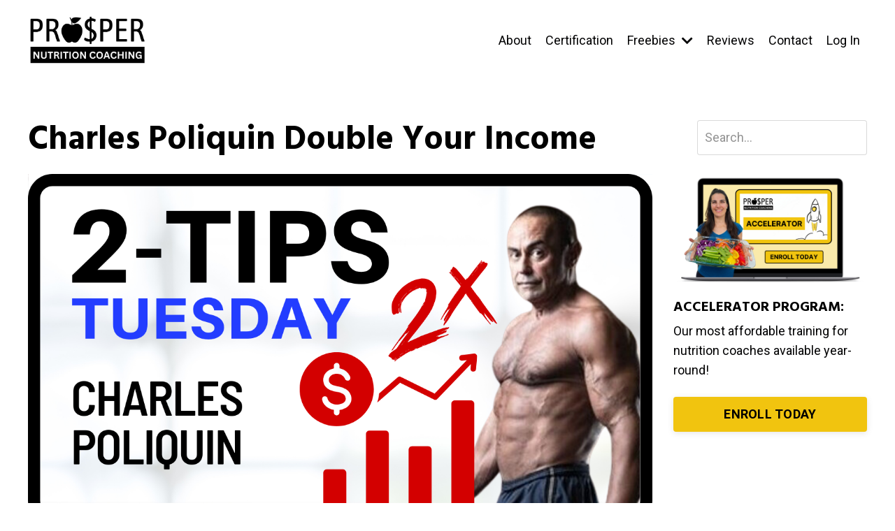

--- FILE ---
content_type: text/html; charset=utf-8
request_url: https://www.prospernutritioncoaching.com/blog/poliquin
body_size: 9505
content:
<!doctype html>
<html lang="en">
  <head>
    
              <meta name="csrf-param" content="authenticity_token">
              <meta name="csrf-token" content="0WjetiH12xLzQyiGBkhamf6a48djagkCdupSjSiIXcHHexV/wL8wGmt4V3kffmoRHm1o1qUnoaTdpXqhftkNnA==">
            
    <title>
      
        2-Tips: Charles Poliquin doubling your income
      
    </title>
    <meta charset="utf-8" />
    <meta http-equiv="x-ua-compatible" content="ie=edge, chrome=1">
    <meta name="viewport" content="width=device-width, initial-scale=1, shrink-to-fit=no">
    
      <meta name="description" content="Charles Poliquin handed out a list for how to double your income, and it reads...
1. Honor your time and worth. 
2. Fire the energy zappers. 
3. Learn more to earn more.
" />
    
    <meta property="og:type" content="website">
<meta property="og:url" content="https://www.prospernutritioncoaching.com/blog/poliquin">
<meta name="twitter:card" content="summary_large_image">

<meta property="og:title" content="2-Tips: Charles Poliquin doubling your income">
<meta name="twitter:title" content="2-Tips: Charles Poliquin doubling your income">


<meta property="og:description" content="Charles Poliquin handed out a list for how to double your income, and it reads...
1. Honor your time and worth. 
2. Fire the energy zappers. 
3. Learn more to earn more.
">
<meta name="twitter:description" content="Charles Poliquin handed out a list for how to double your income, and it reads...
1. Honor your time and worth. 
2. Fire the energy zappers. 
3. Learn more to earn more.
">


<meta property="og:image" content="https://kajabi-storefronts-production.kajabi-cdn.com/kajabi-storefronts-production/file-uploads/sites/2147574333/images/d7773-3033-856d-0da-6c460e6e142a_a76750b8-6552-4dae-b69f-a7de2c60d712.png">
<meta name="twitter:image" content="https://kajabi-storefronts-production.kajabi-cdn.com/kajabi-storefronts-production/file-uploads/sites/2147574333/images/d7773-3033-856d-0da-6c460e6e142a_a76750b8-6552-4dae-b69f-a7de2c60d712.png">


    
      <link href="https://kajabi-storefronts-production.kajabi-cdn.com/kajabi-storefronts-production/themes/2150475386/settings_images/kCJcKHc4SkqmaZYgcLFI_6a._in_Apple_Black_Background_Prosper_Square.png?v=2" rel="shortcut icon" />
    
    <link rel="canonical" href="https://www.prospernutritioncoaching.com/blog/poliquin" />

    <!-- Google Fonts ====================================================== -->
    
      <link href="//fonts.googleapis.com/css?family=Roboto:400,700,400italic,700italic|Hind:400,700,400italic,700italic" rel="stylesheet" type="text/css">
    

    <!-- Kajabi CSS ======================================================== -->
    <link rel="stylesheet" media="screen" href="https://kajabi-app-assets.kajabi-cdn.com/assets/core-0d125629e028a5a14579c81397830a1acd5cf5a9f3ec2d0de19efb9b0795fb03.css" />

    

    <link rel="stylesheet" href="https://use.fontawesome.com/releases/v5.15.2/css/all.css" crossorigin="anonymous">

    <link rel="stylesheet" media="screen" href="https://kajabi-storefronts-production.kajabi-cdn.com/kajabi-storefronts-production/themes/2150475386/assets/styles.css?1768089636940089" />

    <!-- Customer CSS ====================================================== -->
    <link rel="stylesheet" media="screen" href="https://kajabi-storefronts-production.kajabi-cdn.com/kajabi-storefronts-production/themes/2150475386/assets/overrides.css?1768089636940089" />
    <style>
  /* Custom CSS Added Via Theme Settings */
  /* CSS Overrides go here */
</style>


    <!-- Kajabi Editor Only CSS ============================================ -->
    

    <!-- Header hook ======================================================= -->
    <link rel="alternate" type="application/rss+xml" title="Prosper Nutrition Coaching Blog" href="https://www.prospernutritioncoaching.com/blog.rss" /><script type="text/javascript">
  var Kajabi = Kajabi || {};
</script>
<script type="text/javascript">
  Kajabi.currentSiteUser = {
    "id" : "-1",
    "type" : "Guest",
    "contactId" : "",
  };
</script>
<script type="text/javascript">
  Kajabi.theme = {
    activeThemeName: "Streamlined Home",
    previewThemeId: null,
    editor: false
  };
</script>
<meta name="turbo-prefetch" content="false">
<style type="text/css">
  #editor-overlay {
    display: none;
    border-color: #2E91FC;
    position: absolute;
    background-color: rgba(46,145,252,0.05);
    border-style: dashed;
    border-width: 3px;
    border-radius: 3px;
    pointer-events: none;
    cursor: pointer;
    z-index: 10000000000;
  }
  .editor-overlay-button {
    color: white;
    background: #2E91FC;
    border-radius: 2px;
    font-size: 13px;
    margin-inline-start: -24px;
    margin-block-start: -12px;
    padding-block: 3px;
    padding-inline: 10px;
    text-transform:uppercase;
    font-weight:bold;
    letter-spacing:1.5px;

    left: 50%;
    top: 50%;
    position: absolute;
  }
</style>
<script src="https://kajabi-app-assets.kajabi-cdn.com/vite/assets/track_analytics-999259ad.js" crossorigin="anonymous" type="module"></script><link rel="modulepreload" href="https://kajabi-app-assets.kajabi-cdn.com/vite/assets/stimulus-576c66eb.js" as="script" crossorigin="anonymous">
<link rel="modulepreload" href="https://kajabi-app-assets.kajabi-cdn.com/vite/assets/track_product_analytics-9c66ca0a.js" as="script" crossorigin="anonymous">
<link rel="modulepreload" href="https://kajabi-app-assets.kajabi-cdn.com/vite/assets/stimulus-e54d982b.js" as="script" crossorigin="anonymous">
<link rel="modulepreload" href="https://kajabi-app-assets.kajabi-cdn.com/vite/assets/trackProductAnalytics-3d5f89d8.js" as="script" crossorigin="anonymous">      <script type="text/javascript">
        if (typeof (window.rudderanalytics) === "undefined") {
          !function(){"use strict";window.RudderSnippetVersion="3.0.3";var sdkBaseUrl="https://cdn.rudderlabs.com/v3"
          ;var sdkName="rsa.min.js";var asyncScript=true;window.rudderAnalyticsBuildType="legacy",window.rudderanalytics=[]
          ;var e=["setDefaultInstanceKey","load","ready","page","track","identify","alias","group","reset","setAnonymousId","startSession","endSession","consent"]
          ;for(var n=0;n<e.length;n++){var t=e[n];window.rudderanalytics[t]=function(e){return function(){
          window.rudderanalytics.push([e].concat(Array.prototype.slice.call(arguments)))}}(t)}try{
          new Function('return import("")'),window.rudderAnalyticsBuildType="modern"}catch(a){}
          if(window.rudderAnalyticsMount=function(){
          "undefined"==typeof globalThis&&(Object.defineProperty(Object.prototype,"__globalThis_magic__",{get:function get(){
          return this},configurable:true}),__globalThis_magic__.globalThis=__globalThis_magic__,
          delete Object.prototype.__globalThis_magic__);var e=document.createElement("script")
          ;e.src="".concat(sdkBaseUrl,"/").concat(window.rudderAnalyticsBuildType,"/").concat(sdkName),e.async=asyncScript,
          document.head?document.head.appendChild(e):document.body.appendChild(e)
          },"undefined"==typeof Promise||"undefined"==typeof globalThis){var d=document.createElement("script")
          ;d.src="https://polyfill-fastly.io/v3/polyfill.min.js?version=3.111.0&features=Symbol%2CPromise&callback=rudderAnalyticsMount",
          d.async=asyncScript,document.head?document.head.appendChild(d):document.body.appendChild(d)}else{
          window.rudderAnalyticsMount()}window.rudderanalytics.load("2apYBMHHHWpiGqicceKmzPebApa","https://kajabiaarnyhwq.dataplane.rudderstack.com",{})}();
        }
      </script>
      <script type="text/javascript">
        if (typeof (window.rudderanalytics) !== "undefined") {
          rudderanalytics.page({"account_id":"2147562305","site_id":"2147574333"});
        }
      </script>
      <script type="text/javascript">
        if (typeof (window.rudderanalytics) !== "undefined") {
          (function () {
            function AnalyticsClickHandler (event) {
              const targetEl = event.target.closest('a') || event.target.closest('button');
              if (targetEl) {
                rudderanalytics.track('Site Link Clicked', Object.assign(
                  {"account_id":"2147562305","site_id":"2147574333"},
                  {
                    link_text: targetEl.textContent.trim(),
                    link_href: targetEl.href,
                    tag_name: targetEl.tagName,
                  }
                ));
              }
            };
            document.addEventListener('click', AnalyticsClickHandler);
          })();
        }
      </script>
<meta name='site_locale' content='en'><style type="text/css">
  /* Font Awesome 4 */
  .fa.fa-twitter{
    font-family:sans-serif;
  }
  .fa.fa-twitter::before{
    content:"𝕏";
    font-size:1.2em;
  }

  /* Font Awesome 5 */
  .fab.fa-twitter{
    font-family:sans-serif;
  }
  .fab.fa-twitter::before{
    content:"𝕏";
    font-size:1.2em;
  }
</style>
<link rel="stylesheet" href="https://cdn.jsdelivr.net/npm/@kajabi-ui/styles@1.0.4/dist/kajabi_products/kajabi_products.css" />
<script type="module" src="https://cdn.jsdelivr.net/npm/@pine-ds/core@3.14.0/dist/pine-core/pine-core.esm.js"></script>
<script nomodule src="https://cdn.jsdelivr.net/npm/@pine-ds/core@3.14.0/dist/pine-core/index.esm.js"></script>


  </head>

  <style>
  body {
    
      
        background-color: rgba(0, 0, 0, 0);
      
    
  }
</style>

  <body id="encore-theme" class="background-dark">
    


    <div id="section-header" data-section-id="header">

<style>
  /* Default Header Styles */
  .header {
    
      background-color: #FFFFFF;
    
    font-size: 18px;
  }
  .header a,
  .header a.link-list__link,
  .header a.link-list__link:hover,
  .header a.social-icons__icon,
  .header .user__login a,
  .header .dropdown__item a,
  .header .dropdown__trigger:hover {
    color: #020203;
  }
  .header .dropdown__trigger {
    color: #020203 !important;
  }
  /* Mobile Header Styles */
  @media (max-width: 767px) {
    .header {
      
      font-size: 16px;
    }
    
    .header .hamburger__slices .hamburger__slice {
      
        background-color: ;
      
    }
    
      .header a.link-list__link, .dropdown__item a, .header__content--mobile {
        text-align: left;
      }
    
    .header--overlay .header__content--mobile  {
      padding-bottom: 20px;
    }
  }
  /* Sticky Styles */
  
</style>

<div class="hidden">
  
    
  
    
  
    
  
    
  
    
  
    
  
  
  
  
</div>

<header class="header header--static    header--close-on-scroll" kjb-settings-id="sections_header_settings_background_color">
  <div class="hello-bars">
    
      
    
      
    
      
    
      
    
      
    
      
    
  </div>
  
    <div class="header__wrap">
      <div class="header__content header__content--desktop background-unrecognized">
        <div class="container header__container media justify-content-left">
          
            
                <style>
@media (min-width: 768px) {
  #block-1555988494486 {
    text-align: left;
  }
} 
</style>

<div id="block-1555988494486" class="header__block header__block--logo header__block--show header__switch-content " kjb-settings-id="sections_header_blocks_1555988494486_settings_stretch">
  <style>
  #block-1555988494486 {
    line-height: 1;
  }
  #block-1555988494486 .logo__image {
    display: block;
    width: 170px;
  }
  #block-1555988494486 .logo__text {
    color: ;
  }
</style>

<a class="logo" href="/">
  
    
      <img class="logo__image" src="https://kajabi-storefronts-production.kajabi-cdn.com/kajabi-storefronts-production/themes/2150475386/settings_images/BkLVq0iLRTahplJ73y0E_file.jpg" kjb-settings-id="sections_header_blocks_1555988494486_settings_logo" alt="Header Logo" />
    
  
</a>

</div>

              
          
            
                <style>
@media (min-width: 768px) {
  #block-1709989591071 {
    text-align: right;
  }
} 
</style>

<div id="block-1709989591071" class="header__block header__switch-content header__block--menu stretch" kjb-settings-id="sections_header_blocks_1709989591071_settings_stretch">
  <div class="link-list justify-content-right" kjb-settings-id="sections_header_blocks_1709989591071_settings_menu">
  
    <a class="link-list__link" href="https://www.prospernutritioncoaching.com/about" >About</a>
  
</div>

</div>

              
          
            
                <style>
@media (min-width: 768px) {
  #block-1555988491313 {
    text-align: right;
  }
} 
</style>

<div id="block-1555988491313" class="header__block header__switch-content header__block--menu " kjb-settings-id="sections_header_blocks_1555988491313_settings_stretch">
  <div class="link-list justify-content-right" kjb-settings-id="sections_header_blocks_1555988491313_settings_menu">
  
    <a class="link-list__link" href="https://www.prospernutritioncoaching.com/certification" >Certification</a>
  
</div>

</div>

              
          
            
                <style>
@media (min-width: 768px) {
  #block-1699555036089 {
    text-align: right;
  }
} 
</style>

<div id="block-1699555036089" class="header__block header__switch-content header__block--dropdown " kjb-settings-id="sections_header_blocks_1699555036089_settings_stretch">
  <style>
  /* Dropdown menu colors for desktop */
  @media (min-width: 768px) {
    #block-1699555036089 .dropdown__menu {
      background-color: #FFFFFF;
    }
    #block-1699555036089 .dropdown__item a {
      color: #020203;
    }
  }
  /* Mobile menu text alignment */
  @media (max-width: 767px) {
    #block-1699555036089 .dropdown__item a {
      text-align: left;
    }
  }
</style>

<div class="dropdown" kjb-settings-id="sections_header_blocks_1699555036089_settings_trigger">
  <a class="dropdown__trigger">
    Freebies
    
      <i class="dropdown__icon fa fa-chevron-down"></i>
    
  </a>
  <div class="dropdown__menu dropdown__menu--text-right ">
    
      <span class="dropdown__item"><a href="https://www.prospernutritioncoaching.com/freebies" >Freebies</a></span>
    
      <span class="dropdown__item"><a href="https://www.prospernutritioncoaching.com/blog" >Blog</a></span>
    
      <span class="dropdown__item"><a href="https://www.prospernutritioncoaching.com/podcast" >Podcast</a></span>
    
  </div>
</div>

</div>

              
          
            
                <style>
@media (min-width: 768px) {
  #block-1699555870803 {
    text-align: right;
  }
} 
</style>

<div id="block-1699555870803" class="header__block header__switch-content header__block--menu " kjb-settings-id="sections_header_blocks_1699555870803_settings_stretch">
  <div class="link-list justify-content-right" kjb-settings-id="sections_header_blocks_1699555870803_settings_menu">
  
    <a class="link-list__link" href="https://www.prospernutritioncoaching.com/reviews" >Reviews</a>
  
    <a class="link-list__link" href="https://www.prospernutritioncoaching.com/contact" >Contact</a>
  
</div>

</div>

              
          
            
                <style>
@media (min-width: 768px) {
  #block-1555988487706 {
    text-align: left;
  }
} 
</style>

<div id="block-1555988487706" class="header__block header__switch-content header__block--user " kjb-settings-id="sections_header_blocks_1555988487706_settings_stretch">
  <style>
  /* Dropdown menu colors for desktop */
  @media (min-width: 768px) {
    #block-1555988487706 .dropdown__menu {
      background: #FFFFFF;
      color: #595959;
    }
    #block-1555988487706 .dropdown__item a, 
    #block-1555988487706 {
      color: #595959;
    }
  }  
  /* Mobile menu text alignment */
  @media (max-width: 767px) {
    #block-1555988487706 .dropdown__item a,
    #block-1555988487706 .user__login a {
      text-align: left;
    }
  }
</style>

<div class="user" kjb-settings-id="sections_header_blocks_1555988487706_settings_language_login">
  
    <span class="user__login" kjb-settings-id="language_login"><a href="/login">Log In</a></span>
  
</div>

</div>

              
          
          
            <div class="hamburger hidden--desktop" kjb-settings-id="sections_header_settings_hamburger_color">
              <div class="hamburger__slices">
                <div class="hamburger__slice hamburger--slice-1"></div>
                <div class="hamburger__slice hamburger--slice-2"></div>
                <div class="hamburger__slice hamburger--slice-3"></div>
                <div class="hamburger__slice hamburger--slice-4"></div>
              </div>
            </div>
          
        </div>
      </div>
      <div class="header__content header__content--mobile">
        <div class="header__switch-content header__spacer"></div>
      </div>
    </div>
  
</header>

</div>
    <main>
      <div data-dynamic-sections=blog_post><div id="section-1599688991346" data-section-id="1599688991346"><style>
  
  .blog-post-body {
    background-color: ;
  }
  .blog-post-body .sizer {
    padding-top: 40px;
    padding-bottom: 40px;
  }
  .blog-post-body .container {
    max-width: calc(1260px + 10px + 10px);
    padding-right: 10px;
    padding-left: 10px;
  }
  .blog-post-body__panel {
    background-color: #ffffff;
    border-color: ;
    border-radius: 4px;
    border-style: none;
    border-width: 25px ;
  }
  .blog-post-body__title {
    color: #000000 !important;
  }
  .blog-post-body__date {
    color: ;
  }
  .tag {
    color: ;
    background-color: ;
  }
  .tag:hover {
    color: ;
    background-color: ;
  }
  .blog-post-body__content {
    color: #020203;
  }
  @media (min-width: 768px) {
    
    .blog-post-body .sizer {
      padding-top: 40px;
      padding-bottom: 40px;
    }
    .blog-post-body .container {
      max-width: calc(1260px + 40px + 40px);
      padding-right: 40px;
      padding-left: 40px;
    }
  }
</style>

<section class="blog-post-body " kjb-settings-id="sections_1599688991346_settings_background_color">
  <div class="sizer">
    
    <div class="container">
      <div class="row">
        
          <div class="col-lg-9">
        
          
            
            <div class="blog-post-body__info">
              <h1 class="blog-post-body__title">Charles Poliquin Double Your Income</h1>
              
                <span class="blog-post-body__tags" kjb-settings-id="sections_1599688991346_settings_show_tags">
                  
                </span>
              
              
              
            </div>
            
              <div class="blog-post-body__media">
  
  
  
    
      <img src="https://kajabi-storefronts-production.kajabi-cdn.com/kajabi-storefronts-production/file-uploads/blogs/2147502725/images/b17af44-cace-12ea-2f3d-8bea7c714d7_2-Tips_Tuesday_6.3_Charles_Poliquin.png" alt="" />
    
  


</div>

            
            <div class="blog-post-body__content">
              <p dir="ltr" style="line-height: 1.38; margin-top: 0pt; margin-bottom: 0pt; text-align: left;"><span style="color: #020203;">After attending a Charles Poliquin event,&nbsp;we&nbsp;left with a list&nbsp;for how to double our income. Tip #2 had an especially huge impact on our gym's success.</span></p>
<p dir="ltr" style="line-height: 1.38; margin-top: 0pt; margin-bottom: 0pt; text-align: left;"><span style="color: #020203;">&nbsp;</span></p>
<p><span style="font-weight: 400;"><span style="font-size: 36px;"><span style="color: #000000; font-family: Arial; font-weight: bold; white-space-collapse: preserve;"><span style="color: #233dff;">Happy 2-Tips Tuesday!</span></span></span><span style="font-size: 11pt;"><span style="color: #000000; font-family: Arial; font-size: 24px; font-weight: bold; white-space-collapse: preserve;"><br /></span></span></span></p>
<p><span style="color: #020203;">Here are two ideas to consider this week.</span></p>
<p><span style="color: #020203;">By Jennifer Broxterman, RD</span></p>
<p>&nbsp;</p>
<h2><span style="color: #000000;"><b>1.&nbsp;</b></span><span style="color: #000000;"><b><span>Charles Poliquin Advice</span></b></span></h2>
<p><span style="font-weight: 400; color: #020203;">My husband Dave attended many certifications and workshops with the late Charles Poliquin (RIP). After one event, he came home with a list that Poliquin handed out, which is still taped to our bedroom mirror. It reads:<br /><br /></span></p>
<h4><span style="color: #020203;"><b>Charles Poliquin: Double Your Income</b></span></h4>
<p style="padding-left: 30px;"><span style="font-weight: 400; color: #020203;">1. Honor your time and worth.</span></p>
<p style="padding-left: 30px;"><span style="font-weight: 400; color: #020203;">2. Fire the energy zappers.</span></p>
<p style="padding-left: 30px;"><span style="font-weight: 400; color: #020203;">3. Learn more to earn more.</span></p>
<p style="padding-left: 30px;"><span style="font-weight: 400; color: #020203;">4. Refine your skills.</span></p>
<p style="padding-left: 30px;"><span style="font-weight: 400; color: #020203;">5. You are a walking business card.</span></p>
<p style="padding-left: 30px;"><span style="font-weight: 400; color: #020203;">6. You get what you focus on.</span></p>
<p style="padding-left: 30px;"><span style="font-weight: 400; color: #020203;">7. Use your time efficiently.</span></p>
<p style="padding-left: 30px;"><span style="font-weight: 400; color: #020203;">8. You are your schedule.&nbsp;</span></p>
<p style="padding-left: 30px;"><span style="font-weight: 400; color: #020203;">9. Write down your goals.</span></p>
<p style="padding-left: 30px;"><span style="font-weight: 400; color: #020203;">10. Value your clients.</span></p>
<p style="padding-left: 30px;"><span style="font-weight: 400; color: #020203;">11. Do what you love, love what you do.</span></p>
<p>&nbsp;</p>
<p>&nbsp;</p>
<h2><span style="color: #000000;"><b>2. Quote: Strength and Range</b></span><a href="https://youtu.be/s3oiroCYmlg?t=1200"><span style="font-weight: 400;"><br /></span></a></h2>
<p><span style="color: #020203;"><i><span style="font-weight: 400;">&ldquo;Strength is gained in the range it is trained.&rdquo;</span></i><span style="font-weight: 400;"><br /></span><span style="font-weight: 400;">&ndash; Charles Poliquin</span></span></p>
<p><span style="font-weight: 400; color: #020203;">Think about that, not only from a training perspective, but life as a whole.</span></p>
<p>&nbsp;<br /><br /></p>
<h2><span style="color: #000000;"><b>🚀<span>&nbsp;</span><span style="color: #0072ef;">LIFTOFF&nbsp;</span></b></span><span style="color: #000000;"><b>🚀</b></span><span style="color: #000000;"><b><br />Free Masterclass</b></span></h2>
<p><span style="font-weight: 400; color: #020203;">Last week we released our&nbsp;</span><span style="color: #007bff;"><a href="https://www.prospernutritioncoaching.com/liftoff" target="_blank" rel="noopener noreferrer" style="color: #007bff;">FREE Nutrition Masterclass</a></span><span style="font-weight: 400;">, <span style="color: #020203;">and we&rsquo;ve already had</span> <span style="color: #020203;"><b>100+ coaches sign up.</b></span>&nbsp;<span style="color: #020203;">Wow!</span></span></p>
<p><a href="https://www.prospernutritioncoaching.com/liftoff" target="_blank" rel="noopener noreferrer"><img src="https://kajabi-storefronts-production.kajabi-cdn.com/kajabi-storefronts-production/file-uploads/blogs/2147502725/images/58db87a-cf30-0b70-2521-007aa56f544_Prosper_Website_Liftoff_fat_blue_outline_free_red_banner_white_corners.png" width="320" height="180" /></a></p>
<p><span style="color: #020203;"><b>Join&nbsp;Here:<br /></b></span><span style="color: #007bff;"><a href="https://www.prospernutritioncoaching.com/liftoff" target="_blank" rel="noopener noreferrer" style="color: #007bff;">www.prospernutritioncoaching.com/liftoff</a></span></p>
<p>&nbsp;<br />&nbsp;</p>
<h2><span style="color: #000000;"><b>#share</b></span></h2>
<p><span style="font-weight: 400; color: #020203;">Want to share via email, text, or social media? Just copy and paste this link:<br /></span><span style="color: #007bff;"><a href="https://www.prospernutritioncoaching.com/blog/poliquin" style="color: #007bff;">www.prospernutritioncoaching.com/blog/poliquin</a></span><br /><br /></p>
<p><span style="font-weight: 400;">❤️🐻🌈</span></p>
<p><span style="color: #020203;"><span style="font-weight: 400;">Jen</span><span style="font-weight: 400;">&nbsp;</span></span></p>
<p><span style="color: #020203;"><span style="font-weight: 400;">Jen Broxterman<br /></span><span style="font-weight: 400;">Registered Dietitian<br /></span><span style="font-weight: 400;">Prosper Nutrition Coaching</span></span></p>
<p>&nbsp;</p>
<p><span style="color: #000000;"><b>Thanks for reading. Here are a few additional ways I might be able to help you.</b></span></p>
<p><span style="text-decoration: underline; color: #000000;"><b>Free</b></span><span style="font-weight: 400;"><br /></span><span style="color: #020203;"><span style="font-weight: 400;">Instagram:&nbsp;</span><a href="https://www.instagram.com/prosper_nc/" target="_blank" rel="noopener noreferrer" style="color: #020203; text-decoration: underline;"><span><span style="color: #007bff; text-decoration: underline;">@prosper_nc</span></span><br /></a></span><span style="color: #020203;"><span style="font-weight: 400;">YouTube:&nbsp;</span><a href="https://www.youtube.com/@ProsperNutrition" target="_blank" rel="noopener noreferrer" style="color: #020203; text-decoration: underline;"><span><span style="color: #007bff; text-decoration: underline;">Prosper Nutrition Coaching</span></span><br /></a></span><span style="color: #020203;"><span style="font-weight: 400;">Draw:<span>&nbsp;</span></span><a href="https://www.prospernutritioncoaching.com/waitlist" target="_blank" rel="noopener noreferrer" style="color: #020203; text-decoration: underline;"><span><span style="color: #007bff; text-decoration: underline;">win a free certification</span></span><br /></a><span style="font-weight: 400;">Masterclass:<span>&nbsp;</span></span><span style="color: #007bff;"><a href="https://www.prospernutritioncoaching.com/liftoff" target="_blank" rel="noopener noreferrer" style="color: #007bff; text-decoration: underline;">Liftoff Course</a></span></span></p>
<p><span style="color: #020203;"><span style="text-decoration: underline; color: #000000;"><strong>Paid</strong></span><b><br /></b><span style="font-weight: 400;">Mini-Course:<span>&nbsp;</span></span><a href="https://www.prospernutritioncoaching.com/accelerator" target="_blank" rel="noopener noreferrer" style="color: #020203; text-decoration: underline;"><span><span style="color: #007bff; text-decoration: underline;">Accelerator Program</span></span><br /></a></span><span style="color: #020203;"><span style="font-weight: 400;">Certification:<span>&nbsp;</span></span><span style="color: #007bff;"><a href="https://www.prospernutritioncoaching.com/certification" style="color: #007bff; text-decoration: underline;"><span style="font-weight: 400;">Nutrition Coaching Certification</span></a></span></span></p>
<p><br />&nbsp;&nbsp;</p>
<p>&nbsp;<img src="https://kajabi-storefronts-production.kajabi-cdn.com/kajabi-storefronts-production/file-uploads/blogs/2147502725/images/db5381e-05d8-e6f1-f5a3-015c65eab28_Jennifer_Broxterman_Circle_blank_background.png" width="120" height="120" /></p>
<h2><span style="color: #000000;">Jennifer Broxterman, MSc, RD</span></h2>
<p><span style="color: #020203;"><strong>REGISTERED DIETITIAN &amp; SPORTS NUTRITIONIST</strong></span><br /><span style="color: #020203;"><span class="s1">&bull;&nbsp;</span>Award-winning Foods &amp; Nutrition University&nbsp;Professor<br /><span class="s1">&bull;&nbsp;</span>Successful entrepreneur of owner of&nbsp;<span style="text-decoration: underline;"><span style="color: #007bff; text-decoration: underline;"><a href="https://nutritionrx.ca/" target="_blank" rel="noopener noreferrer" style="color: #007bff; text-decoration: underline;">NutritionRx</a></span></span><br /><span class="s1">&bull;&nbsp;</span>16 year CrossFit affiliate owner with my husband<br /><span class="s1">&bull; Founder of&nbsp;<span style="text-decoration: underline;"><span style="color: #007bff; text-decoration: underline;"><a href="https://www.prospernutritioncoaching.com/" style="color: #007bff; text-decoration: underline;">Prosper Nutrition Coaching</a></span></span>&nbsp;&amp; lead nutrition coach</span></span></p>
<p>&nbsp;</p>
<p>&nbsp;</p>
            </div>
            
              






<style>
  .blog-post-cta {
    background-color: #f1c40f;
    border-color: #000000;
    border-width: 5px;
    text-align: center;
  }
  #cta-btn {
    margin-top: 20px;
    border-color: #0072EF;
    border-radius: 4px;
    color: #ffffff;
    background-color: #0072EF;
  }
  #cta-btn.btn--outline {
    background: transparent;
    color: #0072EF;
  }
</style>

<div class="blog-post-cta background-light" kjb-settings-id="sections_1599688991346_settings_cta_background_color">
  <div class="blog-post-cta__content" kjb-settings-id="sections_1599688991346_settings_cta_content"><h4>Become a Certified PROSPER Nutrition Coach</h4></div>
  <a id="cta-btn" class="btn btn--solid btn--medium btn--auto" href="https://www.prospernutritioncoaching.com/"   target="_blank" rel="noopener"  kjb-settings-id="sections_1599688991346_settings_cta_btn_background_color">
    Learn More
  </a>
</div>

            
            
            

          
        </div>
        <style>
   .sidebar__panel {
     background-color: #ffffff;
     border-color: ;
     border-radius: 4px;
     border-style: none;
     border-width: 25px ;
   }
</style>

<div class="col-lg-3    ">
  <div class="sidebar" kjb-settings-id="sections_1599688991346_settings_show_sidebar">
    
      
        <div class="sidebar__block">
          
              <style>
  .sidebar-search__icon i {
    color: ;
  }
  .sidebar-search--1600295460576 ::-webkit-input-placeholder {
    color: ;
  }
  .sidebar-search--1600295460576 ::-moz-placeholder {
    color: ;
  }
  .sidebar-search--1600295460576 :-ms-input-placeholder {
    color: ;
  }
  .sidebar-search--1600295460576 :-moz-placeholder {
    color: ;
  }
  .sidebar-search--1600295460576 .sidebar-search__input {
    color: ;
  }
</style>

<div class="sidebar-search sidebar-search--1600295460576" kjb-settings-id="sections_1599688991346_blocks_1600295460576_settings_search_text">
  <form class="sidebar-search__form" action="/blog/search" method="get" role="search">
    <span class="sidebar-search__icon"><i class="fa fa-search"></i></span>
    <input class="form-control sidebar-search__input" type="search" name="q" placeholder="Search...">
  </form>
</div>

            
        </div>
      
        <div class="sidebar__block">
          
              <style>
  .sidebar-custom--1708059115282 {
    text-align: left;
  }
  .sidebar-custom--1708059115282 .sidebar-custom__heading {
    color: #000000;
  }
</style>

<div class="sidebar-custom sidebar-custom--1708059115282">
  
    <img class="sidebar-custom__image" src="https://kajabi-storefronts-production.kajabi-cdn.com/kajabi-storefronts-production/file-uploads/themes/2150475386/settings_images/ce1d42d-7c26-2f4b-87f0-ec1111e2c72_Accelerator_Laptop_and_Jen_with_Veggie_Bucket_transparent_background_.png" kjb-settings-id="sections_1599688991346_blocks_1708059115282_settings_image" alt="Accelerator Program" />
  
  
    <p class="h5 sidebar-custom__heading" kjb-settings-id="sections_1599688991346_blocks_1708059115282_settings_heading">ACCELERATOR PROGRAM:</p>
  
  <div class="sidebar-custom__content" kjb-settings-id="sections_1599688991346_blocks_1708059115282_settings_content"><p><span style="color: #020203;">Our most affordable training for nutrition coaches available year-round!</span></p></div>
  
    






<style>
  #btn-1708059115282 {
    border-color: #f1c40f;
    border-radius: 4px;
    color: #000000;
    background-color: #f1c40f;
  }
  #btn-1708059115282.btn--outline {
    background: transparent;
    color: #f1c40f;
  }
</style>

<a id="btn-1708059115282" class="btn btn--solid btn--medium btn--full" href="/resource_redirect/landing_pages/2150165420"   target="_blank" rel="noopener"  kjb-settings-id="sections_1599688991346_blocks_1708059115282_settings_btn_background_color">
  ENROLL TODAY
</a>

  
</div>

            
        </div>
      
    
  </div>
</div>

      </div>
    </div>
  </div>
</section>

</div></div>
    </main>
    <div id="section-footer" data-section-id="footer">
  <style>
    #section-footer {
      -webkit-box-flex: 1;
      -ms-flex-positive: 1;
      flex-grow: 1;
      display: -webkit-box;
      display: -ms-flexbox;
      display: flex;
    }
    .footer {
      -webkit-box-flex: 1;
      -ms-flex-positive: 1;
      flex-grow: 1;
    }
  </style>

<style>
  .footer {
    background-color: #020203;
  }
  .footer, .footer__block {
    font-size: 16px;
    color: ;
  }
  .footer .logo__text {
    color: ;
  }
  .footer .link-list__links {
    width: 100%;
  }
  .footer a.link-list__link {
    color: ;
  }
  .footer .link-list__link:hover {
    color: ;
  }
  .copyright {
    color: ;
  }
  @media (min-width: 768px) {
    .footer, .footer__block {
      font-size: 18px;
    }
  }
  .powered-by a {
    color:  !important;
  }
  
</style>

<footer class="footer   background-dark  " kjb-settings-id="sections_footer_settings_background_color">
  <div class="footer__content">
    <div class="container footer__container media">
      
        
            <div id="block-1555988519593" class="footer__block ">
  <style>
  #block-1555988519593 {
    line-height: 1;
  }
  #block-1555988519593 .logo__image {
    display: block;
    width: 120px;
  }
  #block-1555988519593 .logo__text {
    color: ;
  }
</style>

<a class="logo" href="/">
  
    
      <img class="logo__image" src="https://kajabi-storefronts-production.kajabi-cdn.com/kajabi-storefronts-production/themes/2150475386/settings_images/o41sLRasQ4KSqhCsDAs2_Kajabi_Prosper_Logo_Footer_cropped.png" kjb-settings-id="sections_footer_blocks_1555988519593_settings_logo" alt="Footer Logo" />
    
  
</a>

</div>

          
      
        
            




<style>
  /* flush setting */
  
  
  /* margin settings */
  #block-1710185849846, [data-slick-id="1710185849846"] {
    margin-top: 0px;
    margin-right: 0px;
    margin-bottom: 0px;
    margin-left: 0px;
  }
  #block-1710185849846 .block, [data-slick-id="1710185849846"] .block {
    /* border settings */
    border: 4px  black;
    border-radius: 4px;
    

    /* background color */
    
      background-color: ;
    
    /* default padding for mobile */
    
      padding: 20px;
    
    
      padding: 20px;
    
    
      
        padding: 20px;
      
    
    /* mobile padding overrides */
    
    
      padding-top: 0px;
    
    
      padding-right: 0px;
    
    
      padding-bottom: 0px;
    
    
      padding-left: 0px;
    
  }

  @media (min-width: 768px) {
    /* desktop margin settings */
    #block-1710185849846, [data-slick-id="1710185849846"] {
      margin-top: 0px;
      margin-right: 0px;
      margin-bottom: 0px;
      margin-left: 0px;
    }
    #block-1710185849846 .block, [data-slick-id="1710185849846"] .block {
      /* default padding for desktop  */
      
        padding: 30px;
      
      
        
          padding: 30px;
        
      
      /* desktop padding overrides */
      
      
        padding-top: 0px;
      
      
        padding-right: 0px;
      
      
        padding-bottom: 0px;
      
      
        padding-left: 0px;
      
    }
  }
  /* mobile text align */
  @media (max-width: 767px) {
    #block-1710185849846, [data-slick-id="1710185849846"] {
      text-align: center;
    }
  }
</style>



<div
  id="block-1710185849846"
  class="
  block-type--link_list
  text-left
  col-
  
  
  
  
  "
  
  data-reveal-event=""
  data-reveal-offset=""
  data-reveal-units=""
  
    kjb-settings-id="sections_footer_blocks_1710185849846_settings_width"
    >
  <div class="block
    box-shadow-
    "
    
      data-aos="-"
      data-aos-delay=""
      data-aos-duration=""
    
    >
    
    <style>
  #block-1710185849846 .link-list__title {
    color: ;
  }
  #block-1710185849846 .link-list__link {
    color: ;
  }
</style>



<div class="link-list link-list--row link-list--desktop-left link-list--mobile-center">
  
  <div class="link-list__links" kjb-settings-id="sections_footer_blocks_1710185849846_settings_menu">
    
      <a class="link-list__link" href="https://www.prospernutritioncoaching.com/contact" >Contact Us</a>
    
  </div>
</div>

  </div>
</div>


          
      
        
            




<style>
  /* flush setting */
  
  
  /* margin settings */
  #block-1707409658114, [data-slick-id="1707409658114"] {
    margin-top: 0px;
    margin-right: 0px;
    margin-bottom: 0px;
    margin-left: 0px;
  }
  #block-1707409658114 .block, [data-slick-id="1707409658114"] .block {
    /* border settings */
    border: 4px  black;
    border-radius: 4px;
    

    /* background color */
    
      background-color: ;
    
    /* default padding for mobile */
    
      padding: 20px;
    
    
      padding: 20px;
    
    
      
        padding: 20px;
      
    
    /* mobile padding overrides */
    
    
      padding-top: 0px;
    
    
      padding-right: 0px;
    
    
      padding-bottom: 0px;
    
    
      padding-left: 0px;
    
  }

  @media (min-width: 768px) {
    /* desktop margin settings */
    #block-1707409658114, [data-slick-id="1707409658114"] {
      margin-top: 0px;
      margin-right: 0px;
      margin-bottom: 0px;
      margin-left: 0px;
    }
    #block-1707409658114 .block, [data-slick-id="1707409658114"] .block {
      /* default padding for desktop  */
      
        padding: 30px;
      
      
        
          padding: 30px;
        
      
      /* desktop padding overrides */
      
      
        padding-top: 0px;
      
      
        padding-right: 0px;
      
      
        padding-bottom: 0px;
      
      
        padding-left: 0px;
      
    }
  }
  /* mobile text align */
  @media (max-width: 767px) {
    #block-1707409658114, [data-slick-id="1707409658114"] {
      text-align: center;
    }
  }
</style>



<div
  id="block-1707409658114"
  class="
  block-type--link_list
  text-right
  col-
  
  
  
  
  "
  
  data-reveal-event=""
  data-reveal-offset=""
  data-reveal-units=""
  
    kjb-settings-id="sections_footer_blocks_1707409658114_settings_width"
    >
  <div class="block
    box-shadow-
    "
    
      data-aos="-"
      data-aos-delay=""
      data-aos-duration=""
    
    >
    
    <style>
  #block-1707409658114 .link-list__title {
    color: ;
  }
  #block-1707409658114 .link-list__link {
    color: ;
  }
</style>



<div class="link-list link-list--row link-list--desktop-right link-list--mobile-center">
  
  <div class="link-list__links" kjb-settings-id="sections_footer_blocks_1707409658114_settings_menu">
    
      <a class="link-list__link" href="https://www.termsfeed.com/live/54bcbca4-21f5-4bad-a16e-0d4a8ade48b8"  target="_blank" rel="noopener" >Privacy Policy</a>
    
  </div>
</div>

  </div>
</div>


          
      
        
            <div id="block-1555988525205" class="footer__block ">
  <span class="copyright" kjb-settings-id="sections_footer_blocks_1555988525205_settings_copyright" role="presentation">
  &copy; 2026 | Prosper Nutrition Coaching
</span>

</div>

          
      
    </div>
    

  </div>

</footer>

</div>
    <div id="section-exit_pop" data-section-id="exit_pop"><style>
  #exit-pop .modal__content {
    background: ;
  }
  
</style>






</div>
    <div id="section-two_step" data-section-id="two_step"><style>
  #two-step .modal__content {
    background: #ecf0f1;
  }
  
</style>

<div class="modal two-step" id="two-step" kjb-settings-id="sections_two_step_settings_two_step_edit">
  <div class="modal__content background-light">
    <div class="close-x">
      <div class="close-x__part"></div>
      <div class="close-x__part"></div>
    </div>
    <div class="modal__body row text- align-items-start justify-content-left">
      
         
              




<style>
  /* flush setting */
  
  
  /* margin settings */
  #block-1585757540189, [data-slick-id="1585757540189"] {
    margin-top: 0px;
    margin-right: 0px;
    margin-bottom: 0px;
    margin-left: 0px;
  }
  #block-1585757540189 .block, [data-slick-id="1585757540189"] .block {
    /* border settings */
    border: 4px none black;
    border-radius: 4px;
    

    /* background color */
    
      background-color: #ecf0f1;
    
    /* default padding for mobile */
    
      padding: 20px;
    
    
    
    /* mobile padding overrides */
    
      padding: 0;
    
    
    
    
    
  }

  @media (min-width: 768px) {
    /* desktop margin settings */
    #block-1585757540189, [data-slick-id="1585757540189"] {
      margin-top: 0px;
      margin-right: 90px;
      margin-bottom: 0px;
      margin-left: 90px;
    }
    #block-1585757540189 .block, [data-slick-id="1585757540189"] .block {
      /* default padding for desktop  */
      
        padding: 30px;
      
      
      /* desktop padding overrides */
      
        padding: 0;
      
      
      
      
      
    }
  }
  /* mobile text align */
  @media (max-width: 767px) {
    #block-1585757540189, [data-slick-id="1585757540189"] {
      text-align: ;
    }
  }
</style>



  <div class="block-break"></div>

<div
  id="block-1585757540189"
  class="
  block-type--image
  text-
  col-8
  
  
  
  
  "
  
  data-reveal-event=""
  data-reveal-offset=""
  data-reveal-units=""
  
    kjb-settings-id="sections_two_step_blocks_1585757540189_settings_width"
    >
  <div class="block
    box-shadow-none
     background-light"
    
      data-aos="-"
      data-aos-delay=""
      data-aos-duration=""
    
    >
    
    <style>
  #block-1585757540189 .block,
  [data-slick-id="1585757540189"] .block {
    display: flex;
    justify-content: flex-start;
  }
  #block-1585757540189 .image,
  [data-slick-id="1585757540189"] .image {
    width: 100%;
    overflow: hidden;
    
    border-radius: 4px;
    
  }
  #block-1585757540189 .image__image,
  [data-slick-id="1585757540189"] .image__image {
    width: 100%;
    
  }
  #block-1585757540189 .image__overlay,
  [data-slick-id="1585757540189"] .image__overlay {
    
      opacity: 0;
    
    background-color: #fff;
    border-radius: 4px;
    
  }
  
  #block-1585757540189 .image__overlay-text,
  [data-slick-id="1585757540189"] .image__overlay-text {
    color:  !important;
  }
  @media (min-width: 768px) {
    #block-1585757540189 .block,
    [data-slick-id="1585757540189"] .block {
        display: flex;
        justify-content: center;
    }
    #block-1585757540189 .image__overlay,
    [data-slick-id="1585757540189"] .image__overlay {
      
        opacity: 0;
      
    }
    #block-1585757540189 .image__overlay:hover {
      opacity: 1;
    }
  }
  
</style>

<div class="image">
  
    
        <img class="image__image" src="https://kajabi-storefronts-production.kajabi-cdn.com/kajabi-storefronts-production/file-uploads/themes/2150475386/settings_images/a42f4-fb-44bf-bf-c745db2ce8_Prosper_Website_Liftoff_2-step_opt-in_grey.png" kjb-settings-id="sections_two_step_blocks_1585757540189_settings_image" alt="" />
    
    
  
</div>

  </div>
</div>

  <div class="block-break"></div>


            
      
         
              




<style>
  /* flush setting */
  
  
  /* margin settings */
  #block-1585757543890, [data-slick-id="1585757543890"] {
    margin-top: 0px;
    margin-right: 0px;
    margin-bottom: 0px;
    margin-left: 0px;
  }
  #block-1585757543890 .block, [data-slick-id="1585757543890"] .block {
    /* border settings */
    border: 4px none black;
    border-radius: 4px;
    

    /* background color */
    
    /* default padding for mobile */
    
    
    
    /* mobile padding overrides */
    
    
    
    
    
  }

  @media (min-width: 768px) {
    /* desktop margin settings */
    #block-1585757543890, [data-slick-id="1585757543890"] {
      margin-top: -20px;
      margin-right: 90px;
      margin-bottom: -20px;
      margin-left: 90px;
    }
    #block-1585757543890 .block, [data-slick-id="1585757543890"] .block {
      /* default padding for desktop  */
      
      
      /* desktop padding overrides */
      
      
      
      
      
    }
  }
  /* mobile text align */
  @media (max-width: 767px) {
    #block-1585757543890, [data-slick-id="1585757543890"] {
      text-align: center;
    }
  }
</style>



<div
  id="block-1585757543890"
  class="
  block-type--form
  text-center
  col-8
  
  
  
  
  "
  
  data-reveal-event=""
  data-reveal-offset=""
  data-reveal-units=""
  
    kjb-settings-id="sections_two_step_blocks_1585757543890_settings_width"
    >
  <div class="block
    box-shadow-none
    "
    
      data-aos="-"
      data-aos-delay=""
      data-aos-duration=""
    
    >
    
    








<style>
  #block-1585757543890 .form-btn {
    border-color: #0072ef;
    border-radius: 4px;
    background: #0072ef;
    color: #ffffff;
  }
  #block-1585757543890 .btn--outline {
    color: #0072ef;
    background: transparent;
  }
  #block-1585757543890 .disclaimer-text {
    font-size: 16px;
    margin-top: 1.25rem;
    margin-bottom: 0;
    color: #888;
  }
</style>



<div class="form">
  <div kjb-settings-id="sections_two_step_blocks_1585757543890_settings_text"></div>
  
    <form data-parsley-validate="true" data-kjb-disable-on-submit="true" action="https://www.prospernutritioncoaching.com/forms/2148206441/form_submissions" accept-charset="UTF-8" method="post"><input name="utf8" type="hidden" value="&#x2713;" autocomplete="off" /><input type="hidden" name="authenticity_token" value="KfVUjr6dyK78fG7Sm0m/j5PM6bSlueUiSV+Bu7VqcJ1Qr2ZasdpNt2EAW+mUjYi2/fT+WJ056Ovsib80qXdiTQ==" autocomplete="off" /><input type="text" name="website_url" autofill="off" placeholder="Skip this field" style="display: none;" /><input type="hidden" name="kjb_fk_checksum" autofill="off" value="105f9bb8aee6e83ba4485190b48e8274" />
      <div class="">
        <input type="hidden" name="thank_you_url" value="/resource_redirect/landing_pages/2149480213">
        
          <div class="text-field form-group"><input type="text" name="form_submission[custom_5]" id="form_submission_custom_5" value="" required="required" class="form-control" placeholder="First Name" /></div>
        
          <div class="email-field form-group"><input required="required" class="form-control" placeholder="Email" type="email" name="form_submission[email]" id="form_submission_email" /></div>
        
        <div>
          
          <button id="form-button" class="form-btn btn--solid btn--full btn--medium" type="submit" kjb-settings-id="sections_two_step_blocks_1585757543890_settings_btn_text" role="button">
            GET IT
          </button>
        </div>
      </div>
    </form>
    
  
</div>

  </div>
</div>


          
      
    </div>
  </div>
</div>



</div>
    <!-- Javascripts ======================================================= -->
<script charset='ISO-8859-1' src='https://fast.wistia.com/assets/external/E-v1.js'></script>
<script charset='ISO-8859-1' src='https://fast.wistia.com/labs/crop-fill/plugin.js'></script>
<script src="https://kajabi-app-assets.kajabi-cdn.com/assets/encore_core-9ce78559ea26ee857d48a83ffa8868fa1d6e0743c6da46efe11250e7119cfb8d.js"></script>
<script src="https://kajabi-storefronts-production.kajabi-cdn.com/kajabi-storefronts-production/themes/2150475386/assets/scripts.js?1768089636940089"></script>



<!-- Customer JS ======================================================= -->
<script>
  /* Custom JS Added Via Theme Settings */
  /* Javascript code goes here */
</script>


  </body>
</html>